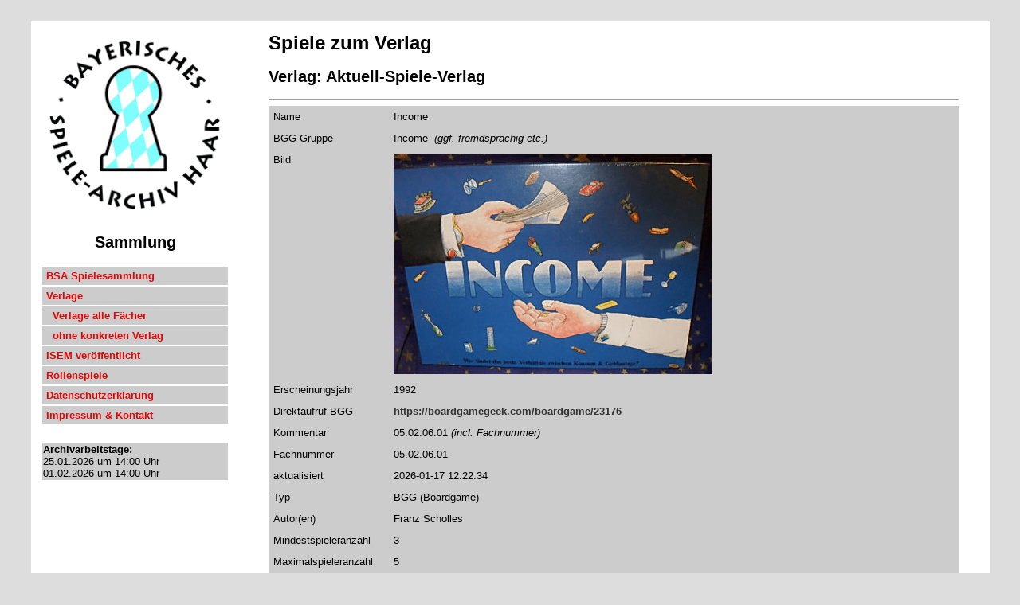

--- FILE ---
content_type: text/html; charset=UTF-8
request_url: https://sammlung.spiele-archiv.de/index.php?content=36&back=7&funktion=view&upd=NDA5OTQ3MzE=&start=0&search_field=&master_key=3076&mstart=&msearch=
body_size: 2340
content:
<!DOCTYPE HTML PUBLIC "-//W3C//DTD HTML 4.01 Transitional//EN"
           "http://www.w3.org/TR/html4/loose.dtd">

<html><head><title>Sammlung Bayerisches Spielearchiv</title>
<meta http-equiv="Content-Type" content="text/html; charset=UTF-8" />
<meta name="keywords" content="Daniel, dacota, Wolf, Tabellen" />
<meta name="description" content="Die Seite rund um das dacota-Framework" />
<meta name="country" content="Germany" />
<meta name="content-language" content="de" />
<meta name="page-topic" content="Daniel, Wolf, dacota, dacota.info, Tabellen" />
<meta name="revisit-after" content="7 days" />
<meta name="robots" content="index,follow,noodp" />

<link rel="stylesheet" type="text/css" media="all" href="prod/skins/aqua/theme.css" title="Aqua" />
<link rel="SHORTCUT ICON" href="prod/pics/favicon.ico">

<style type="text/css">@import url(prod/standard.css) all;</style>
<!--[if IE]>
<style type="text/css">@import url(prod/standard_ie.css);</style>
<![endif]-->
</head><BODY>

&#160<br>
<table width="100%" border=0>
<tr><td width='2%' bgcolor='#DDDDDD'></td><td width="96%" bgcolor='#DDDDDD'> 
<table width="100%" border=0 cellpadding=10 bgcolor=white>

<tr><td width="20%" valign=top>
<table align=left cellspacing=2 border=0>
<tr><td><img src="prod/pics/archiv.png" width='230px' height='230px'></td></tr>
<tr><td align=center><h2>Sammlung</h2></td></tr>

<tr><td id='menu1'><a class=s href='index.php?content=1'> BSA Spielesammlung</a></td></tr><tr><td id='menu1'><a class=s href='index.php?content=37'> Verlage</a></td></tr>
<tr><td id='menu1'><a class=s href='index.php?content=7'>&#160&#160Verlage alle Fächer</a></td></tr><tr><td id='menu1'><a class=s href='index.php?content=8'>&#160&#160ohne konkreten Verlag</a></td></tr><tr><td id='menu1'><a class=s href='index.php?content=2'> ISEM veröffentlicht</a></td></tr><tr><td id='menu1'><a class=s href='index.php?content=6'> Rollenspiele</a></td></tr><tr><td id='menu1'><a class=s href='https://spiele-archiv.de/index.php/de/datenschutzerklaerung'target=_blank> Datenschutzerklärung</a></td></tr><tr><td id='menu1'><a class=s href='https://spiele-archiv.de/index.php/de/impressum'target=_blank> Impressum & Kontakt</a></td></tr>


<tr><td>&#160</td><tr>
<tr><td BGCOLOR='#CCCCCC'><strong>Archivarbeitstage:</strong>
<br>25.01.2026 um 14:00 Uhr<br>01.02.2026 um 14:00 Uhr<br></td><tr>
</table>
</td><td width='100%' valign=top><table height=700 cellspacing=0 border=0 bgcolor=white>
<tr><td width='20' valign=top>&#160&#160&#160&#160&#160&#160</td><td width=99% valign=top><font size='+2'><b>

Spiele zum Verlag</b></font><br><h2>Verlag: 
Aktuell-Spiele-Verlag</h2>
<script type='text/javascript' src='/calendar/calendar.js'></script>
      <script type='text/javascript' src='/calendar/calendar-de.js'></script>
      <script type='text/javascript' src='/calendar/calendar2.js'></script><DIV class='details'><hr><table border=0 cellpadding='6' cellspacing='0' width='100%'><input id='collid' name='collid' type=hidden size=20 value='40994731'><tr><td width='100' valign=top>Name</td><td>Income&#160 </td></tr><tr><td width='100' valign=top>BGG Gruppe</td><td>Income&#160 <i>(ggf. fremdsprachig etc.)</i></td></tr><tr><td width='100' valign=top>Bild</td><td><input name='image' id='image'  type=hidden size=450 value='<img src='https://cf.geekdo-images.com/YnmiOEL6DBRQ-A3s4vkEiw__original/img/LXXZegu7IqxQOwB1YwHhKYMdG94=/0x0/filters:format(png)/pic1094269.png' width=400'><img src='https://cf.geekdo-images.com/YnmiOEL6DBRQ-A3s4vkEiw__original/img/LXXZegu7IqxQOwB1YwHhKYMdG94=/0x0/filters:format(png)/pic1094269.png' width=400 </td></tr><input id='thumb' name='thumb' type=hidden size=450 value='https://cf.geekdo-images.com/YnmiOEL6DBRQ-A3s4vkEiw__small/img/KrPlEu1fmVXTSGWTFZZ4q6l03ZQ=/fit-in/200x150/filters:strip_icc()/pic1094269.png'><tr><td width='100' valign=top>Erscheinungsjahr</td><td>1992 </td></tr><tr><td width='100' valign=top><nobr>Direktaufruf BGG</nobr></td><td><a href='https://boardgamegeek.com/boardgame/23176' target='_blanc'>https://boardgamegeek.com/boardgame/23176</a> </td></tr><tr><td width='100' valign=top>Kommentar</td><td>05.02.06.01 <i>(incl. Fachnummer)</i></td></tr><input id='fach_01' name='fach_01' type=hidden size=6 value='05'><input id='fach_02' name='fach_02' type=hidden size=15 value='05.02'><input id='fach_03' name='fach_03' type=hidden size=24 value='05.02.06'><tr><td width='100' valign=top>Fachnummer</td><td>05.02.06.01&#160 </td></tr><tr><td width='100' valign=top>aktualisiert</td><td>2026-01-17 12:22:34 </td></tr><tr><td width='100' valign=top>Typ</td><td><input name='gametype' id='gametype' type=hidden size=4 value='1'>BGG (Boardgame) </td></tr><input id='bgg' name='bgg' type=hidden size=1 value='1'><input id='name_bin' name='name_bin' type=hidden size=200 value=''><input id='isem' name='isem' type=hidden size=1 value='0'><tr><td width='100' valign=top>Autor(en)</td><td><input name='author' id='author'  type=hidden size=300 value='Franz Scholles'>Franz Scholles </td></tr><input id='awards' name='awards' type=hidden size=300 value=''><input id='download' name='download' type=hidden size=1 value='0'><input id='width' name='width' type=hidden size=12 value='27.10'><input id='depth' name='depth' type=hidden size=12 value='5.00'><input id='length' name='length' type=hidden size=12 value='37.20'><input id='weight' name='weight' type=hidden size=12 value='0.000'><input id='boardgameexpansion' name='boardgameexpansion' type=hidden size=20 value='0'><tr><td width='100' valign=top>Mindestspieleranzahl</td><td>3 </td></tr><tr><td width='100' valign=top>Maximalspieleranzahl</td><td>5 </td></tr><tr><td width='100' valign=top>Durchschnittsspieldauer</td><td>90 Minuten</td></tr><tr><td width='100' valign=top>Minimalspieldauer</td><td>90 Minuten</td></tr><tr><td width='100' valign=top>Maximalspieldauer</td><td>90 Minuten</td></tr><tr><td width='100' valign=top>Mindestalter</td><td>14 Jahre</td></tr><input id='del_collid' name='del_collid' type=hidden size=1 value='0'><tr><td width='100' valign=top>Verlag(e)</td><td>Aktuell-Spiele-Verlag&#160 </td></tr></table>&#160<br><form action='index.php?content=36&back=7&amp;search_field=&amp;master_key=3076&amp;mstart=&amp;msearch=#dctjmp' 
        method='post' name='abbrechen'><input type='hidden' name='start' value='0'><input type='hidden' name='cancel' value='40994731'>
		<input type=submit value='zurück zur Übersicht'>
        </form><hr></div></td><td width='20'>&#160&#160&#160&#160&#160&#160</td></tr><tr><td>&#160</td><td><p align='center'><p class=s1 align='center'>Copyright &copy; 2018-2026 <a href='https://spiele-archiv.de' target='_blank'>Bayerisches Spiele-Archiv e.V</a>, all rights reserved.
</p><td>&#160</td></tr></table>
</table>
</td><td width='2%' bgcolor='#DDDDDD'></td></tr></table>
</body></html>


